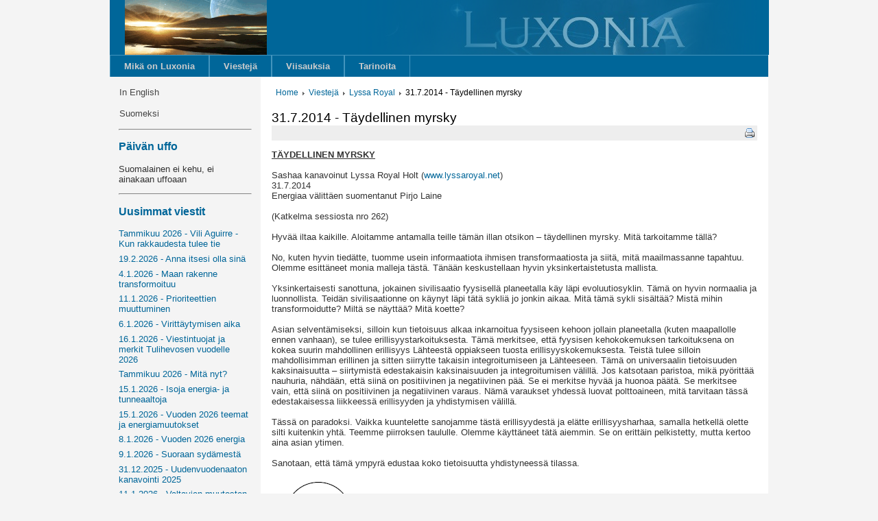

--- FILE ---
content_type: text/html; charset=UTF-8
request_url: http://www.luxonia.com/viestit/47-lyssa-royal/5181-3172014-taeydellinen-myrsky
body_size: 10278
content:
<!DOCTYPE html>
<html><head><meta http-equiv="content-type" content="text/html; charset=utf-8"><title>31.7.2014 - Täydellinen myrsky</title>
<link rel='stylesheet' type='text/css' href='/lib/styles.css'>
<link rel="alternate" type="application/rss+xml" title="RSS"
      href="http://luxonia.com/viestit/rss">
<style>.headerimage {
  background: url('/lib/header2.jpg') no-repeat right;
  height: 80px;
  position: relative;
}
.headermask {
  background: url('/lib/header-mask.png');
  height: 80px;
  width: 602px;
  display: block;
  position: absolute;
  top: 0px;
  right: -1px;
}
.pg {
  max-width: 72em;
  margin: auto;
}
</style>
</head>
<body><div class=pg><div class=header><div class=headerimage><div class=headermask></div>
<a href=/><img class=logo src=/lib/logo.png></a></div>
</div>
<div class=menu-fi><ul class=menu-fi><li class=menu-fi><div><a href='/mikae-on-luxonia' class=menu-fi>Mikä on Luxonia</a></div>
</li>
<li class=menu-fi><div><a href='/viestit' class=menu-fi>Viestejä</a></div>
</li>
<li class=menu-fi><div><a href='/viisauksia' class=menu-fi>Viisauksia</a></div>
</li>
<li class=menu-fi><div><a href='/tarinoita' class=menu-fi>Tarinoita</a></div>
</li>
</ul>
</div>
<div class=mainarea><div class=leftcol><div class=mainmenu><ul class=mainmenu><li class=mainmenu><div><a href='/in-english' class=mainmenu>In English</a></div>
</li>
<li class=mainmenu><div><a href='/suomeksi' class=mainmenu>Suomeksi</a></div>
</li>
</ul>
</div>
<hr><div class=uffo><h3 class=uffo>Päivän uffo</h3><p><span >Suomalainen ei kehu, ei ainakaan uffoaan</span></p></div>
<hr><div class=top><h3 class=top>Uusimmat viestit</h3><a href='/viestit/162-shaumbra-lehti/11980-tammikuu-2026-vili-aguirre-kun-rakkaudesta-tulee-tie'>Tammikuu 2026 - Vili Aguirre - Kun rakkaudesta tulee tie</a><a href='/viestit/59-brenda-hoffman/11979-1922026-anna-itsesi-olla-sinae'>19.2.2026 - Anna itsesi olla sinä</a><a href='/viestit/176-marie-josée-andichou/11978-412026-maan-rakenne-transformoituu'>4.1.2026 - Maan rakenne transformoituu</a><a href='/viestit/143-natha-jay/11977-1112026-prioriteettien-muuttuminen'>11.1.2026 - Prioriteettien muuttuminen</a><a href='/viestit/170-sophia-love/11976-612026-virittaeytymisen-aika'>6.1.2026 - Virittäytymisen aika</a><a href='/viestit/66-shekina-rose/11975-1612026-viestintuojat-ja-merkit-tulihevosen-vuodelle-2026'>16.1.2026 - Viestintuojat ja merkit Tulihevosen vuodelle 2026</a><a href='/viestit/152-jean-tinder/11974-tammikuu-2026-mitae-nyt'>Tammikuu 2026 - Mitä nyt?</a><a href='/viestit/130-jenny-schiltz/11973-1512026-isoja-energia-ja-tunneaaltoja'>15.1.2026 - Isoja energia- ja tunneaaltoja</a><a href='/viestit/115-sandra-walter/11972-1512026-vuoden-2026-teemat-ja-energiamuutokset'>15.1.2026 - Vuoden 2026 teemat ja energiamuutokset</a><a href='/viestit/21-lee-carrol-kryon/11971-812026-vuoden-2026-energia'>8.1.2026 - Vuoden 2026 energia</a><a href='/viestit/23-valerie-donner/11970-912026-suoraan-sydaemestae'>9.1.2026 - Suoraan sydämestä</a><a href='/viestit/21-lee-carrol-kryon/11969-31122025-uudenvuodenaaton-kanavointi-2025'>31.12.2025 - Uudenvuodenaaton kanavointi 2025</a><a href='/viestit/12-celia-fenn/11968-1112026-valtavien-muutosten-viikko-ja-se-jatkuu'>11.1.2026 - Valtavien muutosten viikko ja se jatkuu</a><a href='/viestit/59-brenda-hoffman/11967-1212026-pelkaeaet-muistoja'>12.1.2026 - Pelkäät muistoja</a><a href='/viestit/10-jennifer-hoffman/11966-1012026-tammikuun-2026-enegiaraportti'>10.1.2026 - Tammikuun 2026 enegiaraportti</a><a href='/viestit/10-jennifer-hoffman/11965-1012026-vuoden-2026-ennusteet'>10.1.2026 - Vuoden 2026 ennusteet</a></div>
<hr><div class=search><form method=post>
<input size=16 maxlen=20 value=".." name=searchword type=text onblur="if(this.value=='') this.value='..';" onfocus="if(this.value=='..') this.value='';"><button type=submit>HAE</button></form>
</div>
<hr></div>
<div class=rightcol><div><div class=crumbs><a href='/'>Home</a><img src=/lib/arrow.png><a href='/viestit'>Viestejä</a><img src=/lib/arrow.png><a href='/viestit/47-lyssa-royal'>Lyssa Royal</a><img src=/lib/arrow.png><span class=crumb>31.7.2014 - Täydellinen myrsky</span>
</div>
</div>
<div><h2 class="contentheading">31.7.2014 - Täydellinen myrsky</h2><div style="background-color: #eee"><div class=printdiv><div onClick="window.open(window.location+'?print=1','win2','status=no,toolbar=no,scrollbars=yes,titlebar=no,menubar=no,resizable=yes,width=640,height=480,directories=no,location=no'); return false;"><img src='/lib/printButton.png' class='printbutton' title='Print'></div>
</div>
</div>
<div class=article-content><p><strong><span style="text-decoration: underline;">TÄYDELLINEN MYRSKY</span></strong> <br /><strong> </strong> <br />Sashaa kanavoinut Lyssa Royal Holt (<a href="http://www.lyssaroyal.net" target="_blank">www.lyssaroyal.net</a>) <br />31.7.2014 <br />Energiaa välittäen suomentanut Pirjo Laine <br />  <br />(Katkelma sessiosta nro 262) <br />  <br />Hyvää iltaa kaikille. Aloitamme antamalla teille tämän illan otsikon – täydellinen myrsky. Mitä tarkoitamme tällä? <br />  <br />No, kuten hyvin tiedätte, tuomme usein informaatiota ihmisen transformaatiosta ja siitä, mitä maailmassanne tapahtuu. Olemme esittäneet monia malleja tästä. Tänään keskustellaan hyvin yksinkertaistetusta mallista. <br />  <br />Yksinkertaisesti sanottuna, jokainen sivilisaatio fyysisellä planeetalla käy läpi evoluutiosyklin. Tämä on hyvin normaalia ja luonnollista. Teidän sivilisaationne on käynyt läpi tätä sykliä jo jonkin aikaa. Mitä tämä sykli sisältää? Mistä mihin transformoidutte? Miltä se näyttää? Mitä koette? <br />  <br />Asian selventämiseksi, silloin kun tietoisuus alkaa inkarnoitua fyysiseen kehoon jollain planeetalla (kuten maapallolle ennen vanhaan), se tulee erillisyystarkoituksesta. Tämä merkitsee, että fyysisen kehokokemuksen tarkoituksena on kokea suurin mahdollinen erillisyys Lähteestä oppiakseen tuosta erillisyyskokemuksesta. Teistä tulee silloin mahdollisimman erillinen ja sitten siirrytte takaisin integroitumiseen ja Lähteeseen. Tämä on universaalin tietoisuuden kaksinaisuutta – siirtymistä edestakaisin kaksinaisuuden ja integroitumisen välillä. Jos katsotaan paristoa, mikä pyörittää nauhuria, nähdään, että siinä on positiivinen ja negatiivinen pää. Se ei merkitse hyvää ja huonoa päätä. Se merkitsee vain, että siinä on positiivinen ja negatiivinen varaus. Nämä varaukset yhdessä luovat polttoaineen, mitä tarvitaan tässä edestakaisessa liikkeessä erillisyyden ja yhdistymisen välillä. <br />  <br />Tässä on paradoksi. Vaikka kuuntelette sanojamme tästä erillisyydestä ja elätte erillisyysharhaa, samalla hetkellä olette silti kuitenkin yhtä. Teemme piirroksen taululle. Olemme käyttäneet tätä aiemmin. Se on erittäin pelkistetty, mutta kertoo aina asian ytimen. <br />  <br />Sanotaan, että tämä ympyrä edustaa koko tietoisuutta yhdistyneessä tilassa. </p>
<p><img src="http://luxonia.com/kuvia/lyssa/262-1.PNG" alt="alt" />  <br />(Piirros: ympyrä) <br />  <br />Koko tietoisuudella ei tietenkään yhdistyneessä tilassaan ole mitään rajaa, mutta vertauskuvan vuoksi meidän täytyy käyttää sitä. Yhdistyneessä tilassaan se on levossa. Ei ole kaksinaisuutta tai energialähdettä luomassa aaltoja kenttään. Sanotaanpa, että tämä yksi tietoisuus päättää luoda sisälleen erillisyysulottuvuuden. </p>
<p><img src="http://luxonia.com/kuvia/lyssa/262-2.PNG" alt="alt" />  <br />(Piirros: pienempi ympyrä em. tietoisuusympyrän sisällä) <br />  <br />Kaksinaisuus voi tapahtua tuossa ulottuvuudessa. Polariteetti alkaa. Koetaan erillisyys. Fyysinen inkarnaatio tapahtuu. Sitten kun tietoisuus joka on "vankina" fyysisessä keossa, alkaa ajatella itseään yksinäisenä ja yksittäisenä, tuo tila edustaa kaukaisinta tilaa siitä muistosta, kuka oikeasti olette. Sitten alkaa evoluutio ja alatte muistaa … muistaa … muistaa. Kun alatte muistaa, se raja joka erottaa kaksi aspektianne, alkaa ohentua. Siitä tulee verkkomainen. </p>
<p><img src="http://luxonia.com/kuvia/lyssa/262-3.PNG" alt="alt" />  <br />(Piirros: em. pienemmän ympyrän ääriviiva on katkonainen; sen ja ison ympyrän välinen tila on kosminen tietoisuus) <br />  <br />Sitten alatte kulkea kahden todellisuustilan välillä ja koette kosmista tai universaalia tietoisuuttanne ja samanaikaisesti yksittäistä identiteettiänne maatasolla. Tämä on teidän luontonne. Useimmat ihmiset laittavat muurin itsensä ja universaalin osansa välille. Se on täysin toinen tarina, mihin emme mene nyt. Evoluutioonne liittyen, olette poistumassa syklistä, missä olette eläneet suurimmassa erillisyydessä, ja siirrytte yhdistymiseen tai integroitumiseen universaalin osanne tai sen tietoisuuden kanssa, mikä olette. <br />  <br />Jos katsotaan maailmaa ympärillänne, saatatte sanoa: "Ei ole mitään todisteita tämän tapahtumisesta." Jollekin näyttää siltä, että polariteetti suurenee integroitumisen sijasta. Tässä on jälleen paradoksi. Nähdessänne paradoksin, se merkitsee tavallisesti, että olette lähimpänä totuutta. <br />  <br />Katsotte maailmaanne ja näette suurelta näyttävän polariteetin – on se sitten poliittinen, uskonnollinen, suhteissa tai yhteiskunnassa. Miten tämä voi merkitä, että teistä on tulossa integroituneempi? Voidaksemme vastata tähän kysymykseen, meidän on puhuttava metafyysisistä energiaperiaatteista. Annamme teille hyvin yksinkertaisen vertauskuvan. <br />  <br />Tunnetteko sen esineen, mitä sanotaan "salaattipyörittimeksi"? (Märkä salaatti laitetaan siihen ja sitä pyöritetään veden poistamiseksi.) Pyörivä liike erottaa veden salaatista. Jos olette pieni ötökkä salaatissa ja katselette tätä erottamista siitä näkökulmasta, näette suuren polariteetin, kun vesi ja salaatti erottuvat dramaattisesti. Mutta jos voitte asettua pyörittimen yläpuolelle, näette pyörittämisvoiman/energian saavan aikaan puhdistusprosessin, jolloin niiden olosuhteiden joilla ei ole integroitumistaajuutta, on erittäin vaikea pysyä ehjänä. <br />  <br />Tämä on upea vertauskuva siitä, mitä planeetalla nyt tapahtuu. Kun evoluutiota tapahtuu millä tahansa planeetalla, tietoisuusenergia nopeutuu kvanttitasolla. Kun energia nopeutuu, niiden asioiden jotka olivat erillisyyttä, on erittäin vaikea roikkua kiinni lisääntyvässä energiakeskuksessa. <br />  <br />Olemme puhuneet viime aikoina paljon siitä, mitä olette yksilöinä kokeneet maailmassanne näinä päivinä – kummallisia tunteita, epätavallisia tapahtumia, kontrolloimattomia tapahtumia, outoja terveysasioita joita ei ole koskaan ennen ollut. Miksi? Kaikki on tämän nopeutumisen tulosta. Kaikki on nopeasti pyörivän energian tulosta, jolloin se on erottunut, mikä ei ole ollut linjassa integroitumisprosessin kanssa. Joskus ihmisten on vaikea päästää irti asioista, jotka ovat mukavia, ja se voi olla tuskallista. <br />  <br />Näin ollen sanoessamme "täydellinen myrsky", puhumme erityisesti kehosta. Tällä hetkellä yritämme ladata teihin hyvin lyhyessä ajassa työpajan, mikä on täynnä informaatiota! Jos siis puhuessamme teitä nukuttaa tai teistä tuntuu epämääräiseltä, tietäkää, että se on osa latausprosessia. <br />  <br />Tämä evoluutioprosessi siirtää teidät tilasta toiseen. Puhutaanpa hetki yksityiskohtaisemmin, erityisesti niitä varten joille käyttämämme terminologia ei ole tuttua. Kolmas tiheys liittyy sisältämäänne valomäärään. Rotunne on siirtymässä kolmannesta tiheydestä (mikä on erittäin tiheä fyysisellä tasolla eikä kovin paljon valoa ole aktivoitu kvanttitasolla) neljänteen tiheyteen (mikä on vähemmän tiheä kuin fyysinen ja siinä on enemmän valoa kvanttitasolla). Kun kvanttivalo kirkastuu, tapahtuu irtipäästämisprosessi. Sen tapahtuessa ihmisistä alkaa tuntua erittäin kummalliselta. <br />  <br />Tyypillisesti planeetan roduilta vie tuhansia vuosia siirtyä täysin tilasta toiseen. Se ei ole kuin televisio-ohjelma, missä maailma muuttuu yhdessä hetkessä. Se on asteittainen prosessi, mutta nyt se alkaa todella kiihtyä. Jos katsotte tarkkaan itseänne ja maailmaa ympärillänne, voitte nähdä sen. Tänään haluamme puhua kehosta, koska huomaamme, että monet ihmiset kokevat paljon kehomuutoksia ja ihmiset hämmentyvät niistä. Kuvitelkaa hetki, että rotunne on ollut kolmannessa tiheydessä (mikä on erittäin tiheä fyysisellä tasolla). Fyysinen keho tarvitsee tällä tasolla tiettyjä asioita polttoaineekseen – ensisijaisesti ruokaa, unta, vettä, ilmaa jne. Ruoka on ns. kehon pääasiallinen bensa. Kuvitelkaa sitten, että tietoisuus alkaa siirtyä jalostuneempaan energiatilaan. Kehon täytyy silloin "tarrautua mukaan" kuin peukalokyytiläinen. <br />  <br />Keho ja tietoisuus siirtyvät nyt jalostuneempaan tilaan, mikä keskittyy vähemmän fyysisyyteen ja enemmän kvanttisuuteen. Mitä se merkitsee niille tavoille, joilla tankkaatte kehoanne? Ne alkavat muuttua. Poikkean hetkeksi aiheesta. <br />  <br />Plejadilainen sivilisaationi on luokiteltu neljännen tiheyden roduksi, missä olemme keskittyneet enemmän kvanttisuuteen ja vähemmän fyysisyyteen. Tämä merkitsee, että määritelmä todellisuudesta, tietoisuudesta ja siitä, miten kehosta huolehditaan, alkaa muuttua. Näiden muutosten edesauttamiseksi teidän täytyy alkaa kiinnittää enemmän huomiota kvanttipuoleenne fyysisen puolen lisäksi. Keskitytäänpä hetki ruokavalioon – siihen mitä käytätte fyysisen kehonne polttoaineena. <br />  <br />Miten moni teistä on havainnut viime aikoina (muutamana viime vuotena), että kehonne muuttuu siinä suhteessa, millaista polttoainetta se voi käyttää? [Yleisö sanoo "kyllä"] Kuulemme tämän melkein kaikilta. Tässä kohtaa termi "täydellinen myrsky" tulee mukaan. <br />  <br />Planeetallanne on tällä hetkellä paljon myrkkyjä – mm. torjunta-aineita, kemikaaleja, aineita ilmassa ja vedessä. Maaperänne on köyhtynyt. Otsonikerros on muuttunut. Luettelo jatkuu ja jatkuu. Tuolla tasolla on myrsky – pinnalta se näyttää kriisiltä. Se mikä kerran ravitsi kehoa, ei tee enää samaa. Olette ottaneet käyttöön GMO:n [geenimanipuloidut organismit], mikä muuttaa ruuan praanasisältöä. Näyttää siltä, että kaikki mitä maailmassanne tapahtuu, johtaa teitä massiiviseen muutokseen. <br />  <br />Kun katsotaan plejadilaisia kehoja omassa sivilisaatiossani, mikä on ensisijainen ravintolähteemme? Ensimmäinen lähteemme ei ole ruoka. Se on praana. Se on kyky imeä universaalia energiaa – universumin vapaata energiaa. Käytämme sitä polttoainelähteenä hengityksen ja ihon kautta. Toissijainen ravintolähteemme ovat nesteet – vesi, eräänlainen hedelmämehu ja maukas plejadilainen merilevämme. Merilevä on yksi ensisijaisista ravintomuodoistamme suuren praanapitoisuutensa vuoksi. Voitte siten nähdä, että jos verrataan ihmistä ja plejadilaista (vaikka niiden välillä on monta evoluutioaskelta), plejadilaisen kehon täytyi kehittyä päästäkseen siihen pisteeseen, missä olemme nyt. Tällä hetkellä omassa maailmassanne myös teidän kehonne aloittavat tämän evoluutioprosessin. Täydellisen myrskyn tapahtumat jotka näyttävät tietämättömän sivilisaation negatiivisilta ilmennyksiltä, oikeasti tönivät teitä siirtymään suuntaan, mikä on loppujen lopuksi eduksenne. <br />  <br />Jos voisitte oleskella rannalla koko päivän, hoitaa puutarhaa stressittä tai juosta kukkaketojen läpi auringonpaisteessa koko päivän, evoluutio veisi vähemmän aika ja olisi stressittömämpi keholle. Mutta teillä on elämässänne tunnestressiä sekä stressiä ympäristöstä ja myrkyistä. Kaikki tämä alkaa luoda täydellistä myrskyä. Täydellinen myrsky mihin viittaamme, on sitä, että keho alkaa hylkiä tiettyä polttoainelähteitä, jotka olivat ennen ravitsevia. Mitä nämä polttoainelähteet ovat? Jotkut niistä ovat selviä – jollekin se on liha, sokeri tai prosessoitu ruoka. Joillakin polttoainelähde oli usein toisten ihmisten energia! Havaitsette, että on "nälkiintymisen" tunnetta. Keho reagoi tähän. Tarkoituksemme ei ole pelotella teitä! Nälkiintyminen mistä puhumme, liittyy siihen, että tietoisuutenne siirtyy jalostuneempaa tilaa kohti ja näin haluatte enemmän puhdasta energiaa. Jos yritätte nyt syöttää keholle "huonolaatuista energiaa", se ei osaa prosessoida sitä. Näin on kummallisia fyysisiä oireita. <br />  <br />Näitä kummallisia fyysisiä oireita on hyvin monilla ihmisillä. Esimerkiksi äkillinen intoleranssi vehnälle tai lisääntynyt herkkyys kahville. Saattaa tulla kummallisia allergioita, joita teille ei ole ollut aiemmin. Tämä johtuu tästä nopeasta muutoksesta. Niinpä ehkä kysytte: "Mitä teemme?" Suosittelemme, että jokainen teistä muodostaa ns. oman cocktailin. Se sisältää sellaisia aitoja ravinteita, jotka toimivat teillä. Annamme teille joitain vihjeitä. Tietysti fyysisen ruuan osalta, mitä puhtaampaa sen parempaa – kuin käyttäisi hyvälaatuista bensaa autossanne. Mitä enemmän praanaa ruuassa ja vedessä, sen parempi. <br />  <br />Nyt tunteisiin. Mitä enemmän antaudutte myrkyllisiin tunnemalleihin, sitä vaikeammaksi tulee tämän muutoksen tekeminen. Kun viittaamme "myrkyllisiin tunnemalleihin", viitaamme teidän myrkyllisiin tunnemalleihinne (kaikilla on niitä eikä niissä ole mitään hävettävää) ja/tai itsenne laittamista ympäristöön, missä on toisten myrkyllisiä energiamalleja. <br />  <br />Koska planeetalla tapahtuu hyvin paljon nopeutuneen energian myötä (kuten puhuimme "salaattipyörittimestä"), tunteita lentelee kaikista, kun he päästävät irti! Tämä saattaa saada teistä tuntumaan, että koko ympäristö on myrkyllinen, eikö? <br />  <br />Loppujen lopuksi tullaan omaan keskukseenne menemiseen. Tämä on erittäin vaikeaa monille, koska teitä ei ole oikeastaan opetettu tekemään sitä. Kolmannessa tiheydessä teidät on opetettu navigoimaan todellisuuttanne ulkoisten merkkien perusteella. Kun siirrytte neljänteen tiheyteen, navigoitte todellisuuttanne yksinomaan sisäisten merkkien perusteella. Niinpä jos yritätte ohjata neljännen tiheyden autoa kolmannen ulottuvuuden käsivaihteella, teistä tuntuu, että te ette pysty ohjaamaan hyvin tai olette kadottaneet keskuksenne. <br />  <br />Tästä syystä harjoitukset jotka tuovat teidät takaisin keskukseenne, ovat yksi tapa alkaa kiinnittyä sopiviin polttoainelähteisiin, jotka sopivat uudelle neljännen tiheyden autolle. Mitä tarkoitamme tämäntyyppisillä harjoituksilla? Maailmassanne on monia, joita tunnette, kuten jooga, meditointi, pranajama ja tai chi. Tämäntyyppisten harjoitusten yhteinen teema on siirtää tietoisuutenne ulkoisesta stimuloinnista sisäiseen navigointiin. Se merkitsee hiljaista aikaa ilman häiriötekijöitä ja oppimista navigoimaan sisäistä maisemaanne – erityisesti sen tarkastelemista tuomitsematta, mitä ette ole halunneet nähdä. Työskennelkää tämän lisäksi oman energianne kanssa. Hengitys on täydellinen kohta aloittaa työskentely oman energianne kanssa, koska kaikilla on hengitys sekä kyky istua keskittymään siihen. Se on näin yksinkertaista. <br />  <br />Mieli ei pidä tästä. Mieli haluaa navigoida ulkoisten häiriötekijöiden mukaan. Mutta sen neljännen tiheyden itsen mikä on ilmestymässä esiin, täytyy navigoida sisäistä GPS:ää käyttäen. Sillä ei ole merkitystä, mitä harjoitusta teette – sillä on merkitystä, että annatte itsellenne aikaa sisäiseen navigointiin. <br />  <br />Jos siis olette esimerkiksi Reiki-hoitaja, niin kyllä, olette yhteydessä energiaan. Mutta tehdessänne energiatyötä, teette sitä toisten ihmisten hyväksi. Vaikka olettekin yhdistynyt energiaan, että yhdessä mielessä ole ns. keskitolppa. Liikutatte energiaa toiseen ihmiseen. Vaikka olisitte erittäin hyvä energiahoitaja, nyt on aika tuoda huomio itseenne. Tutustukaa omaan navigointitolppaanne, mikä on kuin akseli sisällänne. Riippumatta siitä minne matkustatte tietoisuudessa, ette voi koskaan eksyä tuosta akselista. Ette koskaan. Näin neljännen tiheyden olennot voivat navigoida ajassa ja avaruudessa. <br />  <br />Olemme sanoneet tämän monta kertaa aiemmin, mutta jos ihmiset nyt yrittäisivät matkustaa kaukaiselle tähdelle, he eivät pääsisi kovin kauas. Syynä on navigointimenetelmä eli mielen pyörittämät ulkoiset merkit. Kun lähdette planeetan gravitaatiokentän rajoista (ja vielä enemmän aurinkokunnan gravitaatiokentän rajoista), olette syvässä avaruudessa. Ette voi enää käyttää ulkoisia merkkejä navigoimiseen ja mielen hallinnasta tulee hyödytöntä. Teidän täytyy käyttää sisäisiä merkkejä. Siksi oppiminen löytämään ns. sisäinen navigointiakselinne on tärkeä askel evoluutioprosessissanne rotuna – ei ainoastaan henkilökohtaiselle heräämisellenne ja kehityksellenne, vaan myös rodun heräämiselle kokonaisuutena. Vasta sitten teistä voi tulla avaruudessa kulkeva rotu, joka kykenee matkustamaan tähtien välillä, liukumatta pelkästään avaruuden pinnalla. Sen sijaan kuljette avaruuden läpi hetkessä. <br />  <br />Olemme sanoneet melko paljon. Se asianydin minkä halusimme sanoa, on yhteenvedettynä tämä: on täydellinen myrsky monissa todellisuutenne fyysisellä tasolla tapahtuvissa haasteissa – ympäristössänne, kehossanne, ruuassanne jne. Samanlainen täydellinen myrsky on myös tunnetasolla ihmisten sisällä ja välillä. Samalla kuin jotkut teistä päästävät irti jutuistaan, olette myös erittäin superherkkä toisten ihmisten irtipäästämiselle. Kaikki tämä saa aikaan ympäristön, missä herkkyys lisääntyy, ja monet teistä haluavat vain piiloutua sängyn alle! Tämä kokemus ei ole pysyvä, mutta mielenrauhanne, terveytenne ja transformaationne vuoksi suosittelemme lämpimästi kehittämään yhteyden sisäiseen navigointikeskiakseliinne. Voitte tehdä tämän meditoimalla, hengitysharjoituksilla, hiljaisella ajalla luonnossa tai millä tahansa, mikä toimii teillä eikä perustu ulkoisiin häiriötekijöihin. Tämä auttaa teitä valtavasti transformaatiossanne. Tämä on lähetyksemme pointti tänä iltana. <br />  <br />(Tätä materiaalia seuraava kysymys- ja vastausosio löytyy nauhoituksesta nro 262 nettisivujemme tuoteosassa. Tämä puhtaaksikirjoitus julkaistiin the Sedona Journal of Emergence –lehden tammikuun 2015 numerossa.) <br />  <br />----------- <br /> <br /> Viestiä saa vapaasti välittää edelleen. <br /> <br /> Kanavoinneista ja muista kirjoituksista voit saada uutta näkökulmaa, lohtua ja vahvistusta elämäsi tilanteissa. SINÄ olet kuitenkin oman elämäsi ja oman totuutesi paras asiantuntija. Vie kaikki informaatio omien "suodatintesi" läpi ja luota AINA ensisijaisesti omaan sydämeesi ja sisäiseen ohjaukseesi, kun teet valintoja - suuria tai pieniä. Näin pidät oman voimasi ja löydät oman totuutesi.</p></div>
</div>
<div class=article-content><p><table align=center>
<tr><td><a href='/viestit/47-lyssa-royal/9950-elokuu-2019-et-ole-muuta-kuin-taivas-tiekartta-vuoteen-2020-ja-sen-yli'><b>&lt; Prev</b></a></td><td style="width:4em;"></td><td><a href='/viestit/47-lyssa-royal/4863-lokakuu-2012-salaliittojen-yli-siirtyminen'><b>Next &gt;</b></a></td></tr>
</table>
</div>
</div>
</div>
</div>
</body></html>